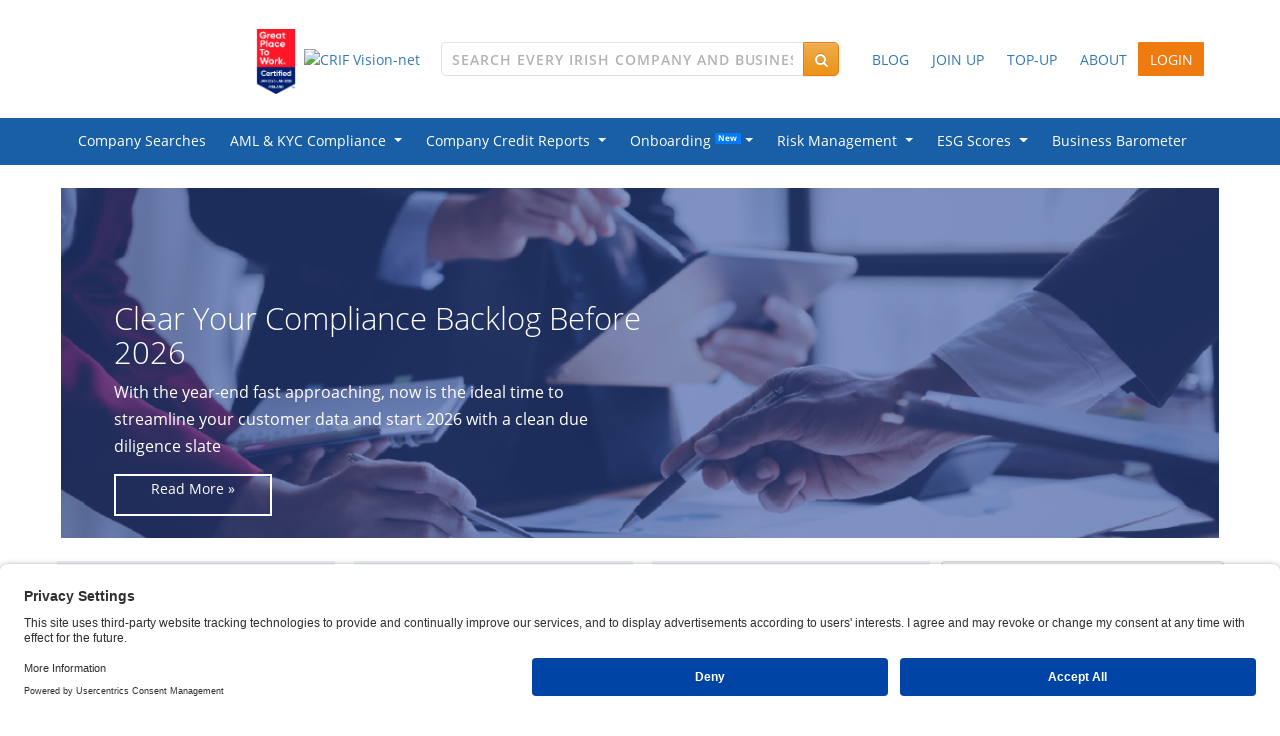

--- FILE ---
content_type: text/html;charset=UTF-8
request_url: https://www.vision-net.ie/news;jsessionid=JWcgfDZn-I1NXa8aKvj0y3DwbdG5e1c9YnB2hCR4.wild2
body_size: 57609
content:
<!DOCTYPE html>
<html lang="en">
<head>
    <meta charset="utf-8">
    <meta http-equiv="X-UA-Compatible" content="IE=edge">
    <meta name="viewport" content="width=device-width, initial-scale=1.0">
    <style>
        img.fcpb {
            width: 40px;
            height: 40px;
            border-radius: 50%;
            box-shadow: 0 5px 9px 0 #666;
            transition: all 0.1s ease-in-out;
            z-index: 2147483646;
            font-size: 50px;
            color: white;
            text-align: center;
            line-height: 30px;
            position: fixed;
            left: 15px;
            bottom: 18px;
            cursor: pointer;
        }

    </style>

    <!-- Usercentrics Cookies Consent Notice start for vision-net.ie -->
    <script id="usercentrics-cmp" src="https://app.usercentrics.eu/browser-ui/latest/loader.js" data-settings-id="X42woVzCZdJiMm" async></script>
    <script>
        window.addEventListener('UC_UI_INITIALIZED', function (event) {
            handleConsentUpdate();
        });

        window.addEventListener('UC_UI_CMP_EVENT', function (event) {
            if (event.detail && event.detail.type === 'ACCEPT_ALL') {
                handleConsentUpdate();
            } else if (event.detail && event.detail.type === 'DENY_ALL') {
                handleConsentUpdate();
            } else if (event.detail && event.detail.type === 'SAVE') {
                handleConsentUpdate();
            }
        });

        function handleConsentUpdate() {
            if (window.UC_UI && window.UC_UI.getServicesBaseInfo) {
                const services = window.UC_UI.getServicesBaseInfo();
                const marketingService = services.find(s => s.name === 'Marketing' || s.categorySlug === 'marketing');

                if (marketingService && marketingService.consent && marketingService.consent.status) {
                    // Marketing consent granted (equivalent to C0004 in OneTrust)
                    (adsbygoogle=window.adsbygoogle||[]).pauseAdRequests=1;
                    (adsbygoogle=window.adsbygoogle||[]).requestNonPersonalizedAds=0;
                    (adsbygoogle=window.adsbygoogle||[]).pauseAdRequests=0;

                    setDisplayStyles("ella-ad", "none");
                    setDisplayStyles("google-ad", "inline-block");
                } else {
                    // Marketing consent not granted
                    (adsbygoogle=window.adsbygoogle||[]).pauseAdRequests=1;
                    (adsbygoogle=window.adsbygoogle||[]).requestNonPersonalizedAds=1;
                    (adsbygoogle=window.adsbygoogle||[]).pauseAdRequests=0;

                    
                        setDisplayStyles("ella-ad", "inline-block");
                        setDisplayStyles("google-ad", "none");
                    
                }
            }
            
        }

        function setDisplayStyles(clazz, style) {
            const elements = document.getElementsByClassName(clazz);
            for (let i = 0; i < elements.length; i++) {
                elements[i].style.display = style;
            }
        }
    </script>
    <!-- Usercentrics Cookies Consent Notice end for vision-net.ie -->
    <meta name="description" content="Latest news from Vision-Net.ie"/>
    <meta name="keywords"
          content="vision net, visionnet, irish, ireland, company, information, business, director info, irish company documents, company information, company registration office, company accounts, registered address, documents, business information, company data, company search, research, business directory, industry sectors, suppliers, commercial, industrial, financial, accounts, legal reference, legal notices, articles, b10, company name, company number, business information resource tool, suppliers, creditors, transport, haulage, registered business number, shareholders, b2, g1, special resolution, liquidator, receiver, annual return, CRIF, vision, net, cfi online, insolvency notices, judgments, judgements, creditor meetings, new companies, insolvency information, liquidations, business barometer, Credit Reports"/>
    <title>VisionNet News - Irish and UK Company Information - Vision-Net</title>
<link href="/assets/ico/favicon.ico" rel="shortcut icon"/>

    <link title="Vision-net.ie - Irish Company Search" href="/opensearch.xml" type="application/opensearchdescription+xml" rel="search"/>
    <!-- vnImports VERSION 5 -->

<!--[if gte IE 8]>
<link href='https://fonts.googleapis.com/css?family=Open+Sans:700,600,400,300' rel='stylesheet' type='text/css'>
<![endif]-->
<![if !IE]>
<link href='/assets/css/fonts.css' rel='stylesheet' type='text/css'>
<![endif]>
<link href="/assets/css/bootstrap-5.min.css?v=56" rel="stylesheet">
<link href="/assets/css/style.min.css?v=56" rel="stylesheet">

<link rel="alternate" type="application/rss+xml" title="RSS" href="/rss.jsp" />
<!--[if lt IE 8]>
	<link href="/assets/css/bootstrap-ie-7.css?v=56" rel="stylesheet"/>
	<link href="/assets/css/bootstrap-ie-6.css?v=56" rel="stylesheet"/>
<![endif]-->

<script src="/assets/js/jquery.min.js"></script>
<script src="/assets/js/bootstrap-5.bundle.min.js"></script>
<script src="/assets/js/scripts.min.js?v=55"></script>
<script src="/assets/js/purify.js"></script>
<script src="/assets/js/chart.js"></script>
<script src="/assets/js/chartjs-plugin-annotation.min.js"></script>

<!-- solve some conflicts with jquery ui and bootstrap -->
<script>
try {
	$(function() {
            $('input, textarea').placeholder();

            // Find and enable tooltips
            var tooltipTriggerList = [].slice.call(document.querySelectorAll('[data-bs-toggle="tooltip"]'));
            tooltipTriggerList.forEach(function (tooltipTriggerEl) {
                new bootstrap.Tooltip(tooltipTriggerEl, { html: true });
            });

            // Find and enable popovers
            document.querySelectorAll('[data-bs-toggle="popover"]').forEach(function (el) {
                new bootstrap.Popover(el, {
                    html: true,
                    trigger: 'hover focus',
                    sanitize: false
                });
            });
        });
	
if (top != self) top.location.href = DOMPurify.sanitize(location.href);

} catch ( err ) { /* Do nothing */ }
</script>
<!-- stuff for the company reports -->
    <noscript>
        <style>
            .hidden-item {
                display: block !important;
            }
        </style>
    </noscript>
    <style>
        .tab0-8-title-row h1 {
            font-size: 40px;
            text-align: center;
            color: rgb(255, 255, 255);
            margin-bottom: 20px;
        }

        .tab0-8-title-row #header-box {
            border-top: 2px solid rgb(255, 255, 255);
            border-bottom: 2px solid rgb(255, 255, 255);
            margin-top: 13%;
        }

        .tab0-8-title-row h4, .tab0-8-title-row h3 {
            color: rgb(255, 255, 255);
            text-align: center;
        }

        .tab0-8-title-row #prime {
            background-image: url("/images/prime-logo-1.gif");
            background-repeat: no-repeat;
            background-position: top;
            height: 90px;
            margin: 25px;
        }

        .tab0-8-title-row ul.nav.nav-pills li.active:before {
            content: "";
            width: 0;
            height: 0;
            border-left: 15px solid rgba(0, 0, 0, 0);
            border-right: 15px solid rgba(0, 0, 0, 0);
            border-bottom: 20px solid rgb(240, 172, 76);
            position: absolute;
            left: 46%;
            top: -15px;
        }

        .tab0-8-title-row .marketing-tabs {
            width: 220px;
            margin: 50px auto;
        }

        .tab0-7-title-row {
            margin-top: 80px;
        }

        .tab0-7-title-row h3 {
            color: rgb(255, 255, 255);
            text-align: center;
        }

        .tab0-7-title-row h1 {
            color: rgb(255, 255, 255);
            text-align: center;
            font-size: 48px
        }
    </style>

    <!-- Google tag (gtag.js) --><script async src="https://www.googletagmanager.com/gtag/js?id=G-R6XLQ8LVBL"></script>
<script>
  window.dataLayer = window.dataLayer || [];
  function gtag(){dataLayer.push(arguments);}
  gtag('js', new Date());
  gtag('config', 'G-R6XLQ8LVBL');
gtag('config', 'AW-481876370');
</script><script>
        
        $(document).ready(function () {
            $('.navbar-toggle').click(function () {
                $('.navbar-nav').toggleClass('slide-in');
                $('.side-body').toggleClass('body-slide-in');
                $('#search').removeClass('in').addClass('collapse').slideUp(200);
            });
            $('#search-trigger').click(function () {
                $('.navbar-nav').removeClass('slide-in');
                $('.side-body').removeClass('body-slide-in');
            });
            $('.telephone img').tooltip();
            $(".validate-terms").validate({
                rules: {
                    agree: {
                        required: true
                    }
                },
                highlight: function (element) {
                    $(element).closest('.form-group').removeClass('has-success').addClass('has-error');
                },
                success: function (element) {
                    element.closest('.form-group').removeClass('has-error').addClass('has-success');
                    element.closest('label').remove();
                }
            });

            $(".search-button").on("click", function () {
                window.location.href = getEnterLink();
            });
        });
        

        function goToElement(elem, elemIdx, elemText) {
            try {
                var marginTop = 110;
                if ('h4' == elem) {
                    marginTop = 130;
                }
                if ($('#report-toolbar').css('margin-top') == '0px') {
                    marginTop += 40;
                }
                var elemOffset = $(elem + ":contains('" + elemText + "'):eq(" + elemIdx + ")").offset().top;
                window.scrollTo(0, elemOffset - marginTop);
            } catch (ignore) {
            }
        }

        /*for resizing iframes on pages. maybe not IE9 because of rendering problems*/
        var lastWindowHeight = $(window).height();
        var lastWindowWidth = $(window).width();

        function setIframeHeight(frameName) {
            var myNav = navigator.userAgent.toLowerCase();
            var ie = (myNav.indexOf('msie') != -1) ? parseInt(myNav.split('msie')[1]) : false;

            if (ie != 9 || ie == false) {
                $("#" + frameName).resizeToScreenSize('main');
                $(window).resize(function () {
                    //confirm window was actually resized
                    if ($(window).height() != lastWindowHeight || $(window).width() != lastWindowWidth) {
                        //set this windows size
                        lastWindowHeight = $(window).height();
                        lastWindowWidth = $(window).width();
                        setIframeHeight(frameName);
                    }
                });
            }
        }

        function getOuterHeightIfElementExists(element) {
            return element.length === 1 ? element.outerHeight() : 0;
        }

        </script>

    </head>
    <body>
    <!--
  ~ *************************************************
  ~ * Copyright (c) CRIF S.p.A - All Right Reserved *
  ~ *************************************************
  -->

<main>
    
    
    
    <div class="container-fluid">
    <!-- top bar VERSION 5 -->
    <style>
        img.header-logo-gptw {
            max-height: 65px;
            margin-top: 5px;
            margin-right: 5px;
        }
    </style>
    <div class="row equal-col-height vertical-align" style="margin: 24px 0 24px 0">
        <div class="col-lg-4 col-xs-12 header-logo-container">
            <div>
                <a href="https://www.linkedin.com/feed/update/urn:li:activity:7297585681969672194" target="_blank">
                    <img src="https://static.vision-net.ie/assets/img/homepage-images/OnceOff/Great-Place-To-Work-Badge.png" alt="Great Place To Work" class="header-logo-gptw">
                </a>
            </div>
            <div class="header-logo"><a href="/"><img src="/assets/img/logo.png" alt="CRIF Vision-net"></a>
            </div>
        </div>
        <div class="col-lg-4 col-md-6"  >
            <div class="custom-search-input-container">
                <div id="custom-search-input">
                    <div class="input-group col-md-12">
                        <input id="searchAll" type="text" class="form-control search-input" name="searchAll"
                               placeholder="Search Every Irish Company and Business"
                               onblur="delayedClearList('searchAll');" onkeyup="processKey(event, 'searchAllFree');"
                               onkeypress="return selectItem(event);" autocomplete="off" value="">
                        <span class="input-group-append input-group-btn">
							<button type="button" class="btn btn-warning"
                                    onclick="window.location.href = getEnterLink()">
                                <em class="fa fa-search"></em>
                            </button>
						</span>
                    </div>
                    <div onmouseover="style.cursor='pointer'" class="search_suggest search-box-results"
                         id="search_suggest_all" style="padding-right: 30px; border: 0px;"></div>
                </div>
                
                <div class="search_suggest search-box-results" id="search_suggest_all"
                     style="padding-right: 30px; border: 0px;"></div>
            </div>
        </div>
        
        <div class="col-lg-4 col-md-5" style="justify-content: flex-start;">
            <div class="btn-group" >
                <a href="/news;jsessionid=D_1I79Yk5GGtK0VmC3Hl-M5RQA4eAwvXyAfphEMz.wild1" role="button" class="btn btn-link">
                    BLOG
                </a>
                <a href="/register.jsp;jsessionid=D_1I79Yk5GGtK0VmC3Hl-M5RQA4eAwvXyAfphEMz.wild1" role="button" class="btn btn-link">
                    JOIN UP
                </a>
                <a href="/topupnli.jsp;jsessionid=D_1I79Yk5GGtK0VmC3Hl-M5RQA4eAwvXyAfphEMz.wild1" role="button" class="btn btn-link">
                    TOP-UP
                </a>
                <a href="/contactUs.jsp;jsessionid=D_1I79Yk5GGtK0VmC3Hl-M5RQA4eAwvXyAfphEMz.wild1" role="button" class="btn btn-link">
                    ABOUT
                </a>
                <a href="/loginNoFrame.jsp;jsessionid=D_1I79Yk5GGtK0VmC3Hl-M5RQA4eAwvXyAfphEMz.wild1">
                    <button class="btn btn-log-in">LOGIN</button>
                </a>
            </div>
        </div>

    </div>
</div>
    <div class="container-fluid no-left-padding no-right-padding">
    <!-- mega menu VERSION 5 -->
    
</div>
</main>

<!-- marketingTabLinks VERSION 5 -->

<style>
	.blueActive {background-color: #2BA6DF;}
	.greenActive {background-color: #24B9A3;}
	.orangeActive {background-color: #EFA53C}
	.pinkActive {background-color: #CA4584;}
	.blackActive {background-color: #3A3A3C;}

	#marketing-nav a.dropdown-item {padding-top: 3%;padding-bottom: 3%;}
	#marketing-nav .navbar-nav {margin-top: -2px;}
	#marketing-nav .navbar-nav .nav-item.dropdown a.nav-link {display: inline-block;}
	#marketing-nav .navbar-nav .nav-item {padding: 0px;}
	#marketing-nav .nav-pills .nav-link {border-radius: 0 !important;}
	#marketing-nav .navbar-nav .nav-item > a {padding: 14px 12px;}
	#marketing-nav .navbar {padding: 0px;}
	#marketing-nav .container-fluid{background-color: #185FA5;}
	#marketing-nav .container{background-color: #185FA5;}
	#marketing-nav .navbar-light {background-color: #185FA5;color: #30A6DE;border: 0;border-radius: 0;box-shadow: none;background-image: none;filter: progid:DXImageTransform.Microsoft.gradient(enabled=false);}
	#marketing-nav .nav-pills>li {margin-top: 0px;}
	#marketing-nav .nav-pills > li + li {margin-left: 0px;}
	#marketing-nav .navDropDown:hover .dropdown-menu {display: block;}
	#marketing-nav .navDropDown .dropdown-menu{top: auto;left: auto;width:100%; background-color: #185FA5; color: #30A6DE; padding:0%; border:none;}

	#marketing-nav .nav .show>a:focus { background: #003a78 !important; color: #fff !important;}
	#marketing-nav .navDropDown .nav .open>a, #marketing-nav .nav .open>a:hover, #marketing-nav .nav .open>a:focus { background-color: #185FA5;color: #428BCA;}
	#marketing-nav .nav-pills>li.active>a, #marketing-nav .nav-pills>li.active>a:hover, #marketing-nav .nav-pills>li.active>a:focus {background-color: #30A6DE;}
	#marketing-nav .nav>li>a:hover, #marketing-nav .nav>li>a:focus {text-decoration: none;background-color: #30A6DE; color:white;}

	#marketing-nav .dropdown-menu { margin-top: -1px }
	#marketing-nav .dropdown-menu>a:hover { background-color: #30A6DE;color:white;background-image: none; }
	#marketing-nav .blueActive .dropdown-menu>a:hover { background-color: #30A6DE;color:white;background-image: none; }
	#marketing-nav .greenActive .dropdown-menu>a:hover { background-color: #24B9A3;color:white;background-image: none; }
	#marketing-nav .orangeActive .dropdown-menu>a:hover { background-color: #EFA53C;color:white;background-image: none; }
	#marketing-nav .pinkActive .dropdown-menu>a:hover { background-color: #CA4584;color:white;background-image: none; }
	#marketing-nav .blackActive .dropdown-menu>a:hover { background-color: #3A3A3C;color:white;background-image: none; }

	.navDropDown.blueActive a,.navDropDown.greenActive a,.navDropDown.orangeActive a,.navDropDown.pinkActive a,.navDropDown.blackActive a,#marketing-nav .navDropDown:nth-child(1) a {color:white;}

	#marketing-nav .dropdown-menu a {color: #FFFFFF;}
	#marketing-nav .blueActive .dropdown-menu a {color: #428BCA;}
	#marketing-nav .greenActive .dropdown-menu a {color: #24B9A3;}
	#marketing-nav .orangeActive .dropdown-menu a {color: #EFA53C;}
	#marketing-nav .pinkActive .dropdown-menu a {color: #CA4584;}
	#marketing-nav .blackActive .dropdown-menu a {color: #3A3A3C;}

	.dropdownCredit .dropdown-menu{ width: 205px !important;}

	.navDropDown {left:0% !important;}

</style>
<div id="marketing-nav">
	<div class="container-fluid">
		<div class="container">
			<nav class="navbar navbar-expand-md navbar-light">
				<ul class="nav navbar-nav nav-pills">
					<li class="nav-item" ><a class="nav-link" href="/companySearches.jsp" style=" color: white; ">Company Searches</a></li>
					<li class="nav-item navDropDown dropdown ">
						<a href="" class="nav-link dropdown-toggle" style=" color: white; " id="dropdownAnaCreditMenuLink" data-bs-toggle="dropdown" aria-haspopup="true" aria-expanded="false">
							AML &amp; KYC Compliance&nbsp;&nbsp;</a>
						<div class="dropdown-menu" role="menu" aria-labelledby="dropdownAnaCreditMenuLink">
							<a class="dropdown-item" style="padding-left:7%;" href="/hpAnaCreditSolution.jsp">AnaCredit Reporting</a>
							<a class="dropdown-item" style="padding-left:7%;" href="/knowYourCustomer.jsp">Know Your Customer</a>
							<a class="dropdown-item" style="padding-left:7%;" href="/amlChecks.jsp">Anti-Money Laundering</a>
							<a class="dropdown-item" style="padding-left:7%;" href="/pepChecks.jsp">Politically Exposed Person</a>
							<a class="dropdown-item" style="padding-left:7%;" href="/beneficialOwnerChecks.jsp">Corporate KYC</a>
							<a class="dropdown-item" style="padding-left:7%;" href="/AML-Compliance.jsp">MLD4 Requirements</a>
							<a class="dropdown-item" style="padding-left:7%;" href="/iafInfo.jsp">IAF Info</a>
						</div>
					</li>
					<li class="nav-item dropdown navDropDown dropdownCredit ">
						<a href="" class="nav-link dropdown-toggle" style=" color: white; " id="dropdownCreditMenuLink" data-bs-toggle="dropdown" aria-haspopup="true" aria-expanded="false">
							Company Credit Reports&nbsp;&nbsp;</a>
						<div class="dropdown-menu" role="menu" aria-labelledby="dropdownCreditMenuLink">
							<a class="dropdown-item" style="padding-left:7%;" href="/whatIsCreditReport.jsp#link1">Business Credit Reports</a>
							<a class="dropdown-item" style="padding-left:7%;" href="/hpIntlCredit.jsp">International Credit Reports</a>
							<a class="dropdown-item" style="padding-left:7%;" href="/whatIsCreditReport.jsp#link3">Consumer Credit Reports</a>
						</div>
					</li>
					<li class="nav-item dropdown navDropDown dropdownCredit">
						<a href="" class="nav-link dropdown-toggle" style=" color: white;" id="dropdownOnboardingMenuLink" data-bs-toggle="dropdown" aria-haspopup="true" aria-expanded="false">
							<span>Onboarding&nbsp;</span><sup><span class="badge badge-primary">New</span></sup>&nbsp;</a>
						<div class="dropdown-menu" role="menu" aria-labelledby="dropdownOnboardingMenuLink">
							<a class="dropdown-item" style="padding-left:7%;" href="/digHubOnboarding.jsp">DigitalHub</a>
							<a class="dropdown-item" style="padding-left:7%;" href="/idVerifyOnboarding.jsp">IDVerify</a>
							<a class="dropdown-item" style="padding-left:7%;" href="/idVerifyHowTo.jsp">How IDVerify Works</a>
							<a class="dropdown-item" style="padding-left:7%;" href="/b2bMarketing.jsp">Business Lists</a>
							<a class="dropdown-item" style="padding-left:7%;" href="/eircodeInfo.jsp">Eircode Services</a>
							<a class="dropdown-item" style="padding-left:7%;" href="/link2BankInfo.jsp">Link2Bank</a>
						</div>
					</li>
					<li class="nav-item dropdown navDropDown dropdownCredit active>">
						<a href="" class="nav-link dropdown-toggle" style=" color: white; " id="dropdownRiskManagementMenuLink" data-bs-toggle="dropdown" aria-haspopup="true" aria-expanded="false">
							Risk Management&nbsp;&nbsp;</a>
						<div class="dropdown-menu" role="menu" aria-labelledby="dropdownRiskManagementMenuLink">
							<a class="dropdown-item" style="padding-left:7%;" href="/strategy-one.jsp">StrategyOne</a>
							<a class="dropdown-item" style="padding-left:7%;" href="/crif-gateway.jsp">CRIF Gateway</a>
						</div>
					</li>
					<li class="nav-item dropdown navDropDown dropdownCredit">
						<a href="" class="nav-link dropdown-toggle" style="color: white;" id="dropdownEsgMenuLink" data-bs-toggle="dropdown" aria-haspopup="true" aria-expanded="false">
							ESG Scores&nbsp;&nbsp;</a>
						<div class="dropdown-menu" role="menu" aria-labelledby="dropdownEsgMenuLink">
							<a class="dropdown-item" style="padding-left:7%;" href="/synesgy-esg-sustainability.jsp">Synesgy</a>
							<a class="dropdown-item" style="padding-left:7%;" href="/registerSynesgy.jsp">Synesgy Registration</a>
							<a class="dropdown-item" style="padding-left:7%;" href="/synesgy-online-agreement.jsp">Synesgy Online Agreement</a>
							<a class="dropdown-item" style="padding-left:7%;" href="/synesgy-do-it-together.jsp">Do-It-Together</a>
							<a class="dropdown-item" style="padding-left:7%;" href="/synesgy-do-it-yourself.jsp">Do-It-Yourself</a>
							<a class="dropdown-item" style="padding-left:7%;" href="/synesgy-customers-suppliers.jsp">Customers &amp; Suppliers</a>
						</div>
					</li>
					<li class="nav-item" ><a class="nav-link" href="/Business-Barometer/" style=" color: white; ">Business Barometer</a></li>
				</ul>
			</nav>
		</div>
	</div>

</div>


<div class="container" id="blog"><div class="row"><div class="col-12"><div class="top-img" style="background-image: url(https://static.vision-net.ie/businessbarom/Banner08122025.png);"><div class="splash"><div class="responsive-text"><div class="row"><div class="col-12 col-sm-7"><h2><a class="main-header" style="color:white;" href="/news/clear-your-compliance-backlog-before-2026/">Clear Your Compliance Backlog Before 2026</a></h2></div></div><div class="row"><div class="col-6"><p id="subHeader" class="sub-header" style="color:white;">With the year-end fast approaching, now is the ideal time to streamline your customer data and start 2026 with a clean due diligence slate</p></div></div><div class="row"><div class="col-8 col-sm-2"><div class="box" style="border: 2px solid white;" id="ReadMore"><p><a class="box-content" style="color:white;" href="/news/clear-your-compliance-backlog-before-2026/">Read More &raquo;</a><p></div></div></div></div><a class="link" href="/news/clear-your-compliance-backlog-before-2026/"></a></div></div></div></div><div class="row"><div class="col-sm-9"><div class="row"><div class="col-12 col-sm-12 col-md-4" style="padding-right: 1%;"><div class="blog topRow "><a style="display:block" href="/news/crif-has-been-named-in-the/"><div class="blog-img"><img src="https://www.vision-net.ie/emails/2025/blogpreview21112025.png " width="100%" /></div></a><div class="blog-text"><h4 class="blog-header"><a href="/news/crif-has-been-named-in-the/">CRIF has been named in the ESGFinTech100</a></h4><p class="blog-date">November  24, 2025</p><p class="blog-content">We're excited to announce that CRIF has been named in the '''ESGFinTech100''' for the second year running!
</p><p class="blog-read-more"><a href="/news/crif-has-been-named-in-the/">Read More &raquo;</a></p></div></div></div><div class="col-12 col-sm-12 col-md-4" style="padding-right: 1%;"><div class="blog topRow "><a style="display:block" href="/news/irish-businesses-face-growing-compliance-pressures/"><div class="blog-img"><img src="https://www.vision-net.ie/emails/2025/blogpreview10112025.png" width="100%" /></div></a><div class="blog-text"><h4 class="blog-header"><a href="/news/irish-businesses-face-growing-compliance-pressures/">Irish Businesses Face Growing Compliance Pressures</a></h4><p class="blog-date">November  10, 2025</p><p class="blog-content">The results of a recent survey CRIFVision-net carried out of over 550 Irish businesses revealed a significant gap in corporate compliance preparedness
</p><p class="blog-read-more"><a href="/news/irish-businesses-face-growing-compliance-pressures/">Read More &raquo;</a></p></div></div></div><div class="col-12 col-sm-12 col-md-4" style="padding-right: 1%;"><div class="blog topRow "><a style="display:block" href="/news/smarter-pep-screening-with-vision-net/"><div class="blog-img"><img src="https://www.vision-net.ie/emails/2025/Preview311025.png" width="100%" /></div></a><div class="blog-text"><h4 class="blog-header"><a href="/news/smarter-pep-screening-with-vision-net/">Smarter PEP Screening with Vision-net</a></h4><p class="blog-date">November  03, 2025</p><p class="blog-content">In Ireland, the definition of a politically exposed person (PEP) is broadening under the 6th EU Anti-Money Laundering Directive (AMLD6) to include domestic PEPs
</p><p class="blog-read-more"><a href="/news/smarter-pep-screening-with-vision-net/">Read More &raquo;</a></p></div></div></div><div class="col-12 col-sm-12 col-md-4" style="padding-right: 1%;"><div class="blog bottomRow "><a style="display:block" href="/news/entrepreneurial-growth-meets-rising-financial-pressure/"><div class="blog-img"><img src="https://www.vision-net.ie/emails/2025/BlogPreview071025.png " width="100%" /></div></a><div class="blog-text"><h4 class="blog-header"><a href="/news/entrepreneurial-growth-meets-rising-financial-pressure/">Entrepreneurial Growth Meets Rising Financial Pressure</a></h4><p class="blog-date">October   13, 2025</p><p class="blog-content">The continued emergence of new firms across multiple sectors reflects resilient confidence in the Irish economy.
</p><p class="blog-read-more"><a href="/news/entrepreneurial-growth-meets-rising-financial-pressure/">Read More &raquo;</a></p></div></div></div><div class="col-12 col-sm-12 col-md-4" style="padding-right: 1%;"><div class="blog bottomRow "><a style="display:block" href="/news/strong-startup-growth-signals-record-year-ahead/"><div class="blog-img"><img src="https://www.vision-net.ie/emails/2025/BlogPreview03102025.png" width="100%" /></div></a><div class="blog-text"><h4 class="blog-header"><a href="/news/strong-startup-growth-signals-record-year-ahead/">Strong Startup Growth Signals Record Year Ahead</a></h4><p class="blog-date">October   06, 2025</p><p class="blog-content">Our latest CRIFVision-net data highlights a mixed but promising picture of the Irish economy, with entrepreneurial activity continuing to climb.
</p><p class="blog-read-more"><a href="/news/strong-startup-growth-signals-record-year-ahead/">Read More &raquo;</a></p></div></div></div><div class="col-12 col-sm-12 col-md-4" style="padding-right: 1%;"><div class="blog bottomRow "><a style="display:block" href="/news/is-kyc-slowing-down-your-business/"><div class="blog-img"><img src="https://www.vision-net.ie/emails/2025/BlogPreview190920252.png" width="100%" /></div></a><div class="blog-text"><h4 class="blog-header"><a href="/news/is-kyc-slowing-down-your-business/">Is KYC Slowing Down Your Business?</a></h4><p class="blog-date">September 22, 2025</p><p class="blog-content">In sectors where trust, transparency, and regulatory adherence are paramount, compliance is not optional - it is foundational.
</p><p class="blog-read-more"><a href="/news/is-kyc-slowing-down-your-business/">Read More &raquo;</a></p></div></div></div><div class="col-12 col-sm-12 col-md-4" style="padding-right: 1%;"><div class="blog topRow "><a style="display:block" href="/news/seamless-collaboration-starts-with-unlimited-access/"><div class="blog-img"><img src="https://www.vision-net.ie/emails/2025/BlogPreview-22.08.2025.png" width="100%" /></div></a><div class="blog-text"><h4 class="blog-header"><a href="/news/seamless-collaboration-starts-with-unlimited-access/">Seamless Collaboration Starts with Unlimited Access</a></h4><p class="blog-date">August    25, 2025</p><p class="blog-content">At CRIFVision-net, we help you make smarter, faster decisions with trusted data...
</p><p class="blog-read-more"><a href="/news/seamless-collaboration-starts-with-unlimited-access/">Read More &raquo;</a></p></div></div></div><div class="col-12 col-sm-12 col-md-4" style="padding-right: 1%;"><div class="blog topRow "><a style="display:block" href="/news/unleash-the-potential-of-our-api/"><div class="blog-img"><img src="https://www.vision-net.ie/emails/2025/Preview_150825-01.png" width="100%" /></div></a><div class="blog-text"><h4 class="blog-header"><a href="/news/unleash-the-potential-of-our-api/">Unleash The Potential of Our API</a></h4><p class="blog-date">August    18, 2025</p><p class="blog-content">CRIFVision-net's powerful API platform delivers real-time business intelligence directly into your systems -enabling seamless access to KYC, AML, credit risk, and company data for faster, smarter decision-making.
</p><p class="blog-read-more"><a href="/news/unleash-the-potential-of-our-api/">Read More &raquo;</a></p></div></div></div><div class="col-12 col-sm-12 col-md-4" style="padding-right: 1%;"><div class="blog topRow "><a style="display:block" href="/news/risk-distribution-across-business-sectors-in-2025/"><div class="blog-img"><img src="https://www.vision-net.ie/emails/2025/BlogPreview-07082025.png" width="100%" /></div></a><div class="blog-text"><h4 class="blog-header"><a href="/news/risk-distribution-across-business-sectors-in-2025/">Risk Distribution across Business Sectors in 2025</a></h4><p class="blog-date">August    11, 2025</p><p class="blog-content">Ireland's corporate landscape in 2025 is navigating a complex economic climate marked by resilience and volatility.
</p><p class="blog-read-more"><a href="/news/risk-distribution-across-business-sectors-in-2025/">Read More &raquo;</a></p></div></div></div><div class="col-12 col-sm-12 col-md-4" style="padding-right: 1%;"><div class="blog bottomRow "><a style="display:block" href="/news/protect-what-matters-most-with-custom-monitoring/"><div class="blog-img"><img src="https://www.vision-net.ie/emails/2025/BlogPreview-30072025.png" width="100%" /></div></a><div class="blog-text"><h4 class="blog-header"><a href="/news/protect-what-matters-most-with-custom-monitoring/">Protect What Matters Most with Custom Monitoring</a></h4><p class="blog-date">August    11, 2025</p><p class="blog-content">In business, timing isn't just important - it's everything. When you're the first to know, you're the first to act.
</p><p class="blog-read-more"><a href="/news/protect-what-matters-most-with-custom-monitoring/">Read More &raquo;</a></p></div></div></div><div class="col-12 col-sm-12 col-md-4" style="padding-right: 1%;"><div class="blog bottomRow "><a style="display:block" href="/news/strengthen-growth-and-risk-management-with-smarter-data/"><div class="blog-img"><img src="https://vision-net.ie/emails/2025/BlogPreview-03.png" width="100%" /></div></a><div class="blog-text"><h4 class="blog-header"><a href="/news/strengthen-growth-and-risk-management-with-smarter-data/">Strengthen Growth and Risk Management with Smarter Data</a></h4><p class="blog-date">July      28, 2025</p><p class="blog-content">Looking to achieve better and cleaner data? CRIFVision-net helps you get the most out of your data.
</p><p class="blog-read-more"><a href="/news/strengthen-growth-and-risk-management-with-smarter-data/">Read More &raquo;</a></p></div></div></div><div class="col-12 col-sm-12 col-md-4" style="padding-right: 1%;"><div class="blog bottomRow "><a style="display:block" href="/news/h1-figures-paint-a-nuanced-picture/"><div class="blog-img"><img src="https://www.vision-net.ie/emails/2025/BlogPreview-07.png" width="100%" /></div></a><div class="blog-text"><h4 class="blog-header"><a href="/news/h1-figures-paint-a-nuanced-picture/">H1 Figures Paint a Nuanced Picture</a></h4><p class="blog-date">July      14, 2025</p><p class="blog-content">For the first six months of 2025, a 9% year-on-year increase of company start-ups was recorded.
</p><p class="blog-read-more"><a href="/news/h1-figures-paint-a-nuanced-picture/">Read More &raquo;</a></p></div></div></div><div class="col-12 col-sm-12 col-md-4" style="padding-right: 1%;"><div class="blog bottomRow "><a style="display:block" href="/news/9-increase-in-irish-startups-recorded-year-on-year/"><div class="blog-img"><img src="https://www.vision-net.ie/emails/2025/BlogPreview-08.png" width="100%" /></div></a><div class="blog-text"><h4 class="blog-header"><a href="/news/9-increase-in-irish-startups-recorded-year-on-year/">9% increase in Irish Startups recorded Year-on-Year</a></h4><p class="blog-date">July      07, 2025</p><p class="blog-content">According to our latest figures a 9% year-on-year increase in the number of company start-ups
</p><p class="blog-read-more"><a href="/news/9-increase-in-irish-startups-recorded-year-on-year/">Read More &raquo;</a></p></div></div></div><div class="col-12 col-sm-12 col-md-4" style="padding-right: 1%;"><div class="blog bottomRow "><a style="display:block" href="/news/directorship-trends-in-ireland-gender-growth-and-governance/"><div class="blog-img"><img src="https://www.vision-net.ie/emails/2025/BlogPreview26062025.png" width="100%" /></div></a><div class="blog-text"><h4 class="blog-header"><a href="/news/directorship-trends-in-ireland-gender-growth-and-governance/">Directorship Trends in Ireland: Gender, Growth and Governance</a></h4><p class="blog-date">June      30, 2025</p><p class="blog-content">Over the past six months, Ireland has seen a modest decline in new directorship appointments.
</p><p class="blog-read-more"><a href="/news/directorship-trends-in-ireland-gender-growth-and-governance/">Read More &raquo;</a></p></div></div></div><div class="col-12 col-sm-12 col-md-4" style="padding-right: 1%;"><div class="blog bottomRow "><a style="display:block" href="/news/verify-customer-identity-with-idverify-fast-secure-seamless/"><div class="blog-img"><img src="https://www.vision-net.ie/emails/2025/BlogPreview-02.png" width="100%" /></div></a><div class="blog-text"><h4 class="blog-header"><a href="/news/verify-customer-identity-with-idverify-fast-secure-seamless/">Verify Customer Identity with IDVerify - Fast, Secure, Seamless</a></h4><p class="blog-date">June      23, 2025</p><p class="blog-content">Are you struggling to verify customer identities quickly and efficiently? CRIFVision-net has the solution.
</p><p class="blog-read-more"><a href="/news/verify-customer-identity-with-idverify-fast-secure-seamless/">Read More &raquo;</a></p></div></div></div><div class="col-12 col-sm-12 col-md-4" style="padding-right: 1%;"><div class="blog bottomRow "><a style="display:block" href="/news/streamline-application-management-with-ella/"><div class="blog-img"><img src="https://www.vision-net.ie/emails/2025/BlogPreviewAMLKYC.png" width="100%" /></div></a><div class="blog-text"><h4 class="blog-header"><a href="/news/streamline-application-management-with-ella/">Streamline Application Management with Ella</a></h4><p class="blog-date">June      16, 2025</p><p class="blog-content">Manual screening, inconsistent data, and outdated tools can slow your team down and increase the risk of missed opportunities or poor decisions.
</p><p class="blog-read-more"><a href="/news/streamline-application-management-with-ella/">Read More &raquo;</a></p></div></div></div><div class="col-12 col-sm-12 col-md-4" style="padding-right: 1%;"><div class="blog bottomRow "><a style="display:block" href="/news/the-secret-to-avoiding-bad-debt-predict-business-failures-before-they-happen/"><div class="blog-img"><img src="https://www.vision-net.ie/emails/2025/BlogPreviewBICreditReport06.06.2025-01.png" width="100%" /></div></a><div class="blog-text"><h4 class="blog-header"><a href="/news/the-secret-to-avoiding-bad-debt-predict-business-failures-before-they-happen/">The Secret to Avoiding Bad Debt? Predict Business Failures Before They Happen</a></h4><p class="blog-date">June      09, 2025</p><p class="blog-content">Avoiding bad debt is one of the smartest ways to protect your business, and we're here to help.
</p><p class="blog-read-more"><a href="/news/the-secret-to-avoiding-bad-debt-predict-business-failures-before-they-happen/">Read More &raquo;</a></p></div></div></div><div class="col-12 col-sm-12 col-md-4" style="padding-right: 1%;"><div class="blog bottomRow "><a style="display:block" href="/news/riskwatch-be-among-the-first-to-know/"><div class="blog-img"><img src="https://www.vision-net.ie/emails/2025/BlogPreviewRiskWatch-01.png" width="100%" /></div></a><div class="blog-text"><h4 class="blog-header"><a href="/news/riskwatch-be-among-the-first-to-know/">RiskWatch - Be Among the First to Know</a></h4><p class="blog-date">June      03, 2025</p><p class="blog-content">Have you noticed any signs that a customer or competitor may be in financial trouble, such as a liquidator being appointed or an upcoming 'Meeting of Creditors'?
</p><p class="blog-read-more"><a href="/news/riskwatch-be-among-the-first-to-know/">Read More &raquo;</a></p></div></div></div><div class="col-12 col-sm-12 col-md-4" style="padding-right: 1%;"><div class="blog bottomRow "><a style="display:block" href="/news/politically-exposed-persons-peps-what-you-need-to-know-and-how-we-help/"><div class="blog-img"><img src="https://www.vision-net.ie/emails/2025/BlogPreviewPEP230525-01.png" width="100%" /></div></a><div class="blog-text"><h4 class="blog-header"><a href="/news/politically-exposed-persons-peps-what-you-need-to-know-and-how-we-help/">Politically Exposed Persons (PEPs): What You Need to Know - And How We Help</a></h4><p class="blog-date">May       26, 2025</p><p class="blog-content">Identifying and managing exposure to Politically Exposed Persons (PEPs) is critical to meeting your AML obligations.
</p><p class="blog-read-more"><a href="/news/politically-exposed-persons-peps-what-you-need-to-know-and-how-we-help/">Read More &raquo;</a></p></div></div></div><div class="col-12 col-sm-12 col-md-4" style="padding-right: 1%;"><div class="blog bottomRow "><a style="display:block" href="/news/don-t-let-outdated-kyc-processes-put-your-business-at-risk/"><div class="blog-img"><img src="https://www.vision-net.ie/emails/2025/BlogPreview160525.png" width="100%" /></div></a><div class="blog-text"><h4 class="blog-header"><a href="/news/don-t-let-outdated-kyc-processes-put-your-business-at-risk/">Don't Let Outdated KYC Processes Put Your Business at Risk </a></h4><p class="blog-date">May       19, 2025</p><p class="blog-content">If you operate in a regulated industry, verifying customer identity documents isn't just best practice - it's a legal obligation.
</p><p class="blog-read-more"><a href="/news/don-t-let-outdated-kyc-processes-put-your-business-at-risk/">Read More &raquo;</a></p></div></div></div><div class="col-12 col-sm-12 col-md-4" style="padding-right: 1%;"><div class="blog bottomRow "><a style="display:block" href="/news/minimise-fraud-with-frictionless-aml-kyc-compliance/"><div class="blog-img"><img src="https://www.vision-net.ie/emails/2025/BlogPreview090525.png" width="100%" /></div></a><div class="blog-text"><h4 class="blog-header"><a href="/news/minimise-fraud-with-frictionless-aml-kyc-compliance/">Minimise Fraud with Frictionless AML & KYC Compliance </a></h4><p class="blog-date">May       13, 2025</p><p class="blog-content">If you're still asking customers to verify documents by email, it's time to upgrade.
</p><p class="blog-read-more"><a href="/news/minimise-fraud-with-frictionless-aml-kyc-compliance/">Read More &raquo;</a></p></div></div></div><div class="col-12 col-sm-12 col-md-4" style="padding-right: 1%;"><div class="blog bottomRow "><a style="display:block" href="/news/elevate-your-esg-strategy-with-crifvision-net-today/"><div class="blog-img"><img src="https://www.vision-net.ie/emails/2025/BlogPreview020525-01.png" width="100%" /></div></a><div class="blog-text"><h4 class="blog-header"><a href="/news/elevate-your-esg-strategy-with-crifvision-net-today/">Elevate Your ESG Strategy with CRIFVision-net Today!</a></h4><p class="blog-date">May       05, 2025</p><p class="blog-content">At CRIFVision-net, we recognise the growing importance of ESG indicators in today's business landscape, whether it?s for reputational reasons or part of your sustainability strategy.
</p><p class="blog-read-more"><a href="/news/elevate-your-esg-strategy-with-crifvision-net-today/">Read More &raquo;</a></p></div></div></div><div class="col-12 col-sm-12 col-md-4" style="padding-right: 1%;"><div class="blog bottomRow "><a style="display:block" href="/news/simplifying-esg-one-score-at-a-time/"><div class="blog-img"><img src="https://www.vision-net.ie/emails/2025/BlogPreview240325.png" width="100%" /></div></a><div class="blog-text"><h4 class="blog-header"><a href="/news/simplifying-esg-one-score-at-a-time/">Simplifying ESG: One Score at a Time</a></h4><p class="blog-date">April     29, 2025</p><p class="blog-content">In line with the latest Corporate Sustainability Reporting Directive (CSRD) requirements, CRIFVision-net now provides ESG scores on every Irish company.
</p><p class="blog-read-more"><a href="/news/simplifying-esg-one-score-at-a-time/">Read More &raquo;</a></p></div></div></div><div class="col-12 col-sm-12 col-md-4" style="padding-right: 1%;"><div class="blog bottomRow "><a style="display:block" href="/news/protect-profits-by-risk-auditing-the-companies-you-work-with/"><div class="blog-img"><img src="https://www.vision-net.ie/emails/2025/BlogPreview1804-01.png" width="100%" /></div></a><div class="blog-text"><h4 class="blog-header"><a href="/news/protect-profits-by-risk-auditing-the-companies-you-work-with/">Protect Profits by Risk Auditing the Companies You Work With</a></h4><p class="blog-date">April     21, 2025</p><p class="blog-content">In today's unpredictable economy, making informed business decisions while reducing risk can be challenging.
</p><p class="blog-read-more"><a href="/news/protect-profits-by-risk-auditing-the-companies-you-work-with/">Read More &raquo;</a></p></div></div></div><div class="col-12 col-sm-12 col-md-4" style="padding-right: 1%;"><div class="blog bottomRow "><a style="display:block" href="/news/resilience-in-irish-entrepreneurship-amid-evolving-economic-conditions/"><div class="blog-img"><img src="https://www.vision-net.ie/emails/2025/BlogPreview11042025.png" width="100%" /></div></a><div class="blog-text"><h4 class="blog-header"><a href="/news/resilience-in-irish-entrepreneurship-amid-evolving-economic-conditions/">Resilience in Irish Entrepreneurship Amid Evolving Economic Conditions</a></h4><p class="blog-date">April     14, 2025</p><p class="blog-content">Our latest figures outline a promising start to 2025 for Irish entrepreneurs.
</p><p class="blog-read-more"><a href="/news/resilience-in-irish-entrepreneurship-amid-evolving-economic-conditions/">Read More &raquo;</a></p></div></div></div><div class="col-12 col-sm-12 col-md-4" style="padding-right: 1%;"><div class="blog bottomRow "><a style="display:block" href="/news/q1-2025-start-up-figures-reach-post-covid-high/"><div class="blog-img"><img src="https://www.vision-net.ie/emails/2025/Blog-Preview-02042025.png" width="100%" /></div></a><div class="blog-text"><h4 class="blog-header"><a href="/news/q1-2025-start-up-figures-reach-post-covid-high/">Q1 2025 Start-up Figures Reach Post-COVID High </a></h4><p class="blog-date">April     07, 2025</p><p class="blog-content">Despite the economic shifts at a national and global level, our data reveals the first three months of the year have proven promising for several high-profile industries.
</p><p class="blog-read-more"><a href="/news/q1-2025-start-up-figures-reach-post-covid-high/">Read More &raquo;</a></p></div></div></div><div class="col-12 col-sm-12 col-md-4" style="padding-right: 1%;"><div class="blog bottomRow "><a style="display:block" href="/news/there-is-now-a-smarter-way-to-screen-applicants/"><div class="blog-img"><img src="https://www.vision-net.ie/emails/2025/BlogPreview280325-01.png" width="100%" /></div></a><div class="blog-text"><h4 class="blog-header"><a href="/news/there-is-now-a-smarter-way-to-screen-applicants/">There Is Now A Smarter Way To Screen Applicants! </a></h4><p class="blog-date">March     31, 2025</p><p class="blog-content">Ella by CRIFVision-net stands at the forefront of this transformation, offering a seamless screening solution...
</p><p class="blog-read-more"><a href="/news/there-is-now-a-smarter-way-to-screen-applicants/">Read More &raquo;</a></p></div></div></div><div class="col-12 col-sm-12 col-md-4" style="padding-right: 1%;"><div class="blog bottomRow "><a style="display:block" href="/news/let-us-do-the-heavy-lifting/"><div class="blog-img"><img src="https://vision-net.ie/emails/2022/Blog-Preview---Unlimited-Users.png" width="100%" /></div></a><div class="blog-text"><h4 class="blog-header"><a href="/news/let-us-do-the-heavy-lifting/">Let Us Do The Heavy Lifting!</a></h4><p class="blog-date">March     24, 2025</p><p class="blog-content">Let CRIFVision-net.ie do the hard work for you, it's what we do best.
</p><p class="blog-read-more"><a href="/news/let-us-do-the-heavy-lifting/">Read More &raquo;</a></p></div></div></div><div class="col-12 col-sm-12 col-md-4" style="padding-right: 1%;"><div class="blog bottomRow "><a style="display:block" href="/news/1-400-commercial-judgments-recorded-last-year/"><div class="blog-img"><img src="https://www.vision-net.ie/emails/2025/BlogPreview-07.03.2025-01.png" width="100%" /></div></a><div class="blog-text"><h4 class="blog-header"><a href="/news/1-400-commercial-judgments-recorded-last-year/">1,400 Commercial Judgments Recorded Last Year</a></h4><p class="blog-date">March     10, 2025</p><p class="blog-content">As businesses navigate ongoing cost and labour pressures, the latest data on commercial judgments highlights both the challenges and opportunities for financial resilience across Ireland.
</p><p class="blog-read-more"><a href="/news/1-400-commercial-judgments-recorded-last-year/">Read More &raquo;</a></p></div></div></div><div class="col-12 col-sm-12 col-md-4" style="padding-right: 1%;"><div class="blog bottomRow "><a style="display:block" href="/news/crif-is-now-a-great-place-to-work-certified-company/"><div class="blog-img"><img src="https://www.vision-net.ie/emails/2025/BlogPreview-28.02.2025-01.png" width="100%" /></div></a><div class="blog-text"><h4 class="blog-header"><a href="/news/crif-is-now-a-great-place-to-work-certified-company/">CRIF is now a Great Place to Work Certified Company</a></h4><p class="blog-date">March     03, 2025</p><p class="blog-content">We are thrilled to announce that CRIF has officially obtained the Great Place to Work certification in multiple countries, marking an important achievement for our company.
</p><p class="blog-read-more"><a href="/news/crif-is-now-a-great-place-to-work-certified-company/">Read More &raquo;</a></p></div></div></div><div class="col-12 col-sm-12 col-md-4" style="padding-right: 1%;"><div class="blog bottomRow "><a style="display:block" href="/news/new-kyc-aml-solution-for-client-due-diligence-and-screening/"><div class="blog-img"><img src="https://www.vision-net.ie/emails/2025/BlogPreview-140225-01.png" width="100%" /></div></a><div class="blog-text"><h4 class="blog-header"><a href="/news/new-kyc-aml-solution-for-client-due-diligence-and-screening/">New KYC & AML Solution for Client Due Diligence and Screening</a></h4><p class="blog-date">February  24, 2025</p><p class="blog-content">KYC and client screening is now even easier! Save time, reduce paperwork, and boost efficiency with our new service.
</p><p class="blog-read-more"><a href="/news/new-kyc-aml-solution-for-client-due-diligence-and-screening/">Read More &raquo;</a></p></div></div></div><div class="col-12 col-sm-12 col-md-4" style="padding-right: 1%;"><div class="blog bottomRow "><a style="display:block" href="/news/the-changing-landscape-of-directorships-in-ireland/"><div class="blog-img"><img src="https://www.vision-net.ie/emails/2025/BlogPreview-070225.png" width="100%" /></div></a><div class="blog-text"><h4 class="blog-header"><a href="/news/the-changing-landscape-of-directorships-in-ireland/">The Changing Landscape of Directorships in Ireland</a></h4><p class="blog-date">February  10, 2025</p><p class="blog-content">To date in 2025, Ireland currently has over 730,000 Company Directors, reflecting the complexity of the nation's corporate landscape.
</p><p class="blog-read-more"><a href="/news/the-changing-landscape-of-directorships-in-ireland/">Read More &raquo;</a></p></div></div></div><div class="col-12 col-sm-12 col-md-4" style="padding-right: 1%;"><div class="blog bottomRow "><a style="display:block" href="/news/the-year-of-irelands-start-up-boom/"><div class="blog-img"><img src="https://www.vision-net.ie/emails/2025/BlogPreview-30012025-01.png" width="100%" /></div></a><div class="blog-text"><h4 class="blog-header"><a href="/news/the-year-of-irelands-start-up-boom/">The Year of Ireland's Start-Up Boom</a></h4><p class="blog-date">February  04, 2025</p><p class="blog-content">In 2024 the majority of industries experienced an increase in start-up activity across Ireland.
</p><p class="blog-read-more"><a href="/news/the-year-of-irelands-start-up-boom/">Read More &raquo;</a></p></div></div></div><div class="col-12 col-sm-12 col-md-4" style="padding-right: 1%;"><div class="blog bottomRow "><a style="display:block" href="/news/a-record-breaking-year-for-entrepreneurs/"><div class="blog-img"><img src="https://www.vision-net.ie/emails/2024/Preview-16012025.png" width="100%" /></div></a><div class="blog-text"><h4 class="blog-header"><a href="/news/a-record-breaking-year-for-entrepreneurs/">A Record-Breaking Year for Entrepreneurs</a></h4><p class="blog-date">January   26, 2025</p><p class="blog-content">According to our analysis of our end of year data, Ireland's entrepreneurs continue to thrive, and 2024 was no exception.
</p><p class="blog-read-more"><a href="/news/a-record-breaking-year-for-entrepreneurs/">Read More &raquo;</a></p></div></div></div><div class="col-12 col-sm-12 col-md-4" style="padding-right: 1%;"><div class="blog bottomRow "><a style="display:block" href="/news/daily-pep-and-sanction-monitoring-now-available/"><div class="blog-img"><img src="https://www.vision-net.ie/emails/2024/Preview-20.01.25.png" width="100%" /></div></a><div class="blog-text"><h4 class="blog-header"><a href="/news/daily-pep-and-sanction-monitoring-now-available/">Daily PEP and Sanction Monitoring Now Available</a></h4><p class="blog-date">January   20, 2025</p><p class="blog-content">At CRIFVision-net, we know that good quality, real-time data is what truly drives everything.
</p><p class="blog-read-more"><a href="/news/daily-pep-and-sanction-monitoring-now-available/">Read More &raquo;</a></p></div></div></div><div class="col-12 col-sm-12 col-md-4" style="padding-right: 1%;"><div class="blog bottomRow "><a style="display:block" href="/news/welcome-back-as-we-kick-off-2025/"><div class="blog-img"><img src="https://www.vision-net.ie/emails/2024/BlogPreview-09012025.png" width="100%" /></div></a><div class="blog-text"><h4 class="blog-header"><a href="/news/welcome-back-as-we-kick-off-2025/">Welcome Back - As We Kick Off 2025</a></h4><p class="blog-date">January   13, 2025</p><p class="blog-content">As we kick off 2025, we wanted to take a moment to thank you for your business in 2024; and take a quick look at some of the exciting updates we brought to you over the past 12 months...
</p><p class="blog-read-more"><a href="/news/welcome-back-as-we-kick-off-2025/">Read More &raquo;</a></p></div></div></div></div></div><div class="col-sm-3"><div class="row"><div class="col-12"><div class="well"><div class="well-header-box"><h4 class="well-header"><a href="/freeServices.jsp" class="black-text">Free Resources</a></h4></div><div class="well-content"><p><img src="/assets/img/menu-icon-01.png" alt="">&nbsp;&nbsp;&nbsp;<a href="/inTheNews.jsp">Irish Companies</a><br><img src="/assets/img/menu-icon-01.png" alt="">&nbsp;&nbsp;&nbsp;<a href="/Business-Barometer/">Business Barometer</a><br><img src="/assets/img/menu-icon-01.png" alt="">&nbsp;&nbsp;&nbsp;<a href="/news/irish-shoppers-head-north-christmas-2016/">Recovery Index</a><br><img src="/assets/img/menu-icon-01.png" alt="">&nbsp;&nbsp;&nbsp;<a href="/news/vision-net-top-150-born-in-ireland-report/">Top Companies</a><br><img src="/assets/img/menu-icon-01.png" alt="">&nbsp;&nbsp;&nbsp;<a href="/freeServices.jsp">Business Statistics</a></p></div></div></div><div class="col-12"><div class="well"><div class="well-header-box"><h4 class="well-header">Ask Us A Question...?</h4></div><div class="well-content black-text"><p>More people choose Vision-net over any other search service... ask us why?</p></div><div class="askUs-box"><table style="width:100%;"><tr><td><img src="/assets/img/WeAreOnline-01.png" alt=""></td><td class="well-content-askUs"><a href="/contactUs.jsp">We're online now</a></td></tr></table></div></div></div><div class="col-12 "><div class="well "><div class="well-header-box"><h4 class="well-header">Solutions</h4></div><div class="well-content"><p><img src="/assets/img/menu-icon-01.png" alt="">&nbsp;&nbsp;&nbsp;<a href="/whyUs.jsp">Company Searches</a><br><img src="/assets/img/menu-icon-01.png" alt="">&nbsp;&nbsp;&nbsp;<a href="/AML-Compliance.jsp">Compliance</a><br><img src="/assets/img/menu-icon-01.png" alt="">&nbsp;&nbsp;&nbsp;<a href="/whatIsCreditReport.jsp">Credit Reporting</a><br><img src="/assets/img/menu-icon-01.png" alt="">&nbsp;&nbsp;&nbsp;<a href="/b2bMarketing.jsp">Sales & Marketing Lists</a><br><img src="/assets/img/menu-icon-01.png" alt="">&nbsp;&nbsp;&nbsp;<a href="/whyUs.jsp">Research</a></p></div></div></div></div></div></div><div class="row"><div class="col-md-9"><div class="well"><div class="row"><div class="col-sm-2 removePadding"><img class="creditImg" src="/assets/img/FreeCreditReport.jpg" alt=""></div><div class="col-sm-10 removePadding"><h4 class="credit-header">Review Your Company's Credit Report Today - For Free!</h4><p class="black-text">Great credit management begins with knowing where your and your customers credit rating is today. Get started with a free Vision-net Credit Report on your company and two of your most important customers.</p><span><a href="/register.jsp" class="btn btn-md btn-info" role="button">Get Started For Free >></a></span></div></div></div></div></div></div><script>
	(adsbygoogle=window.adsbygoogle||[]).pauseAdRequests=1;
	(adsbygoogle=window.adsbygoogle||[]).requestNonPersonalizedAds=1;
	(adsbygoogle=window.adsbygoogle||[]).pauseAdRequests=0;
</script>
<script type="text/plain" data-usercentrics="Google Analytics">
try {
var pageTracker = _gat._getTracker("UA-6603293-1");
pageTracker._trackPageview();
} catch(err) {}</script>
<script type="text/plain" data-usercentrics="Google Analytics">
/* <![CDATA[ */
var google_conversion_id = 1072360708;
var google_custom_params = window.google_tag_params;
var google_remarketing_only = true;
/* ]]> */
</script>
<script src="//www.googleadservices.com/pagead/conversion.js" data-usercentrics="Google Ads">
</script>
<noscript data-usercentrics="Google Ads">
<div style="display:inline;">
<img height="1" width="1" style="border-style:none;" alt="" src="//googleads.g.doubleclick.net/pagead/viewthroughconversion/1072360708/?value=0&amp;guid=ON&amp;script=0"/>
</div>
</noscript>
</body>
</html>